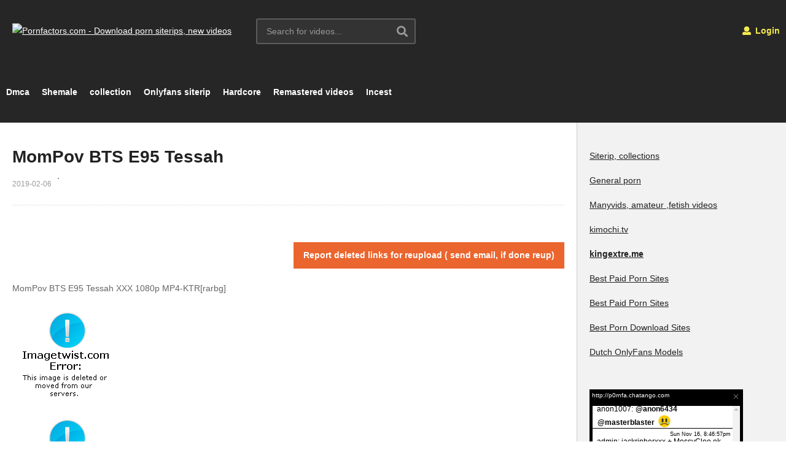

--- FILE ---
content_type: text/html; charset=UTF-8
request_url: https://pornfactors.com/mompov-bts-e95-tessah/
body_size: 12689
content:
<!DOCTYPE html>
<!--[if IE 7]>
<html class="ie ie7" lang="en-US">
<![endif]-->
<!--[if IE 8]>
<html class="ie ie8" lang="en-US">
<![endif]-->
<!--[if !(IE 7) | !(IE 8)  ]>-->
<html lang="en-US">
<!--<![endif]--><head>
<meta charset="UTF-8">
<meta name="viewport" content="width=device-width, initial-scale=1">
<link rel="profile" href="http://gmpg.org/xfn/11">
<link rel="pingback" href="https://pornfactors.com/xmlrpc.php">
<meta property="og:image" content=""/><meta property="og:title" content="MomPov BTS E95 Tessah"/><meta property="og:url" content="https://pornfactors.com/mompov-bts-e95-tessah/"/><meta property="og:site_name" content="Pornfactors.com - Download porn siterips, new videos"/><meta property="og:type" content="article"/><meta property="og:description" content="MomPov BTS E95 Tessah XXX 1080p MP4-KTR[rarbg]http://nitroflare.com/view/A2DDADD40E9FE71/mompovbts.e95.tessah.mp4General:Name: mompovbts e95 tessahFormat: mp4Size: 4"/><meta property="fb:app_id" content="" /><meta name="twitter:card" value="summary" /><meta name="twitter:site" content="@Pornfactors.com - Download porn siterips, new videos" /><meta name="twitter:title" content="MomPov BTS E95 Tessah" /><meta name="twitter:description" content="MomPov BTS E95 Tessah XXX 1080p MP4-KTR[rarbg]http://nitroflare.com/view/A2DDADD40E9FE71/mompovbts.e95.tessah.mp4General:Name: mompovbts e95 tessahFormat: mp4Size: 4" /><meta name="twitter:image" content="" /><meta name="twitter:url" content="https://pornfactors.com/mompov-bts-e95-tessah/" /><meta name='robots' content='index, follow, max-image-preview:large, max-snippet:-1, max-video-preview:-1' />
	<style>img:is([sizes="auto" i], [sizes^="auto," i]) { contain-intrinsic-size: 3000px 1500px }</style>
	
	<!-- This site is optimized with the Yoast SEO plugin v26.0 - https://yoast.com/wordpress/plugins/seo/ -->
	<title>MomPov BTS E95 Tessah - Pornfactors.com - Download porn siterips, new videos</title>
	<meta name="description" content="MomPov BTS E95 Tessah, MomPov BTS E95 Tessah download free" />
	<link rel="canonical" href="https://pornfactors.com/mompov-bts-e95-tessah/" />
	<meta property="og:locale" content="en_US" />
	<meta property="og:type" content="article" />
	<meta property="og:title" content="MomPov BTS E95 Tessah - Pornfactors.com - Download porn siterips, new videos" />
	<meta property="og:description" content="MomPov BTS E95 Tessah, MomPov BTS E95 Tessah download free" />
	<meta property="og:url" content="https://pornfactors.com/mompov-bts-e95-tessah/" />
	<meta property="og:site_name" content="Pornfactors.com - Download porn siterips, new videos" />
	<meta property="article:published_time" content="2019-02-06T17:51:33+00:00" />
	<meta property="og:image" content="https://img201.imagetwist.com/th/27839/1losez1p3aif.jpg" />
	<meta name="author" content="pornfact_ad" />
	<meta name="twitter:card" content="summary_large_image" />
	<meta name="twitter:image" content="https://img201.imagetwist.com/th/27839/1losez1p3aif.jpg" />
	<meta name="twitter:label1" content="Written by" />
	<meta name="twitter:data1" content="pornfact_ad" />
	<script type="application/ld+json" class="yoast-schema-graph">{"@context":"https://schema.org","@graph":[{"@type":"WebPage","@id":"https://pornfactors.com/mompov-bts-e95-tessah/","url":"https://pornfactors.com/mompov-bts-e95-tessah/","name":"MomPov BTS E95 Tessah - Pornfactors.com - Download porn siterips, new videos","isPartOf":{"@id":"https://pornfactors.com/#website"},"primaryImageOfPage":"https://img201.imagetwist.com/th/27839/1losez1p3aif.jpg","image":["https://img201.imagetwist.com/th/27839/1losez1p3aif.jpg"],"thumbnailUrl":"https://img201.imagetwist.com/th/27839/1losez1p3aif.jpg","datePublished":"2019-02-06T17:51:33+00:00","author":{"@id":"https://pornfactors.com/#/schema/person/843405af4dd4ed1f468bbb38c12dd8ca"},"description":"MomPov BTS E95 Tessah, MomPov BTS E95 Tessah download free","breadcrumb":{"@id":"https://pornfactors.com/mompov-bts-e95-tessah/#breadcrumb"},"inLanguage":"en-US","potentialAction":[{"@type":"ReadAction","target":["https://pornfactors.com/mompov-bts-e95-tessah/"]}]},{"@type":"ImageObject","inLanguage":"en-US","@id":"https://pornfactors.com/mompov-bts-e95-tessah/#primaryimage","url":"https://img201.imagetwist.com/th/27839/1losez1p3aif.jpg","contentUrl":"https://img201.imagetwist.com/th/27839/1losez1p3aif.jpg"},{"@type":"BreadcrumbList","@id":"https://pornfactors.com/mompov-bts-e95-tessah/#breadcrumb","itemListElement":[{"@type":"ListItem","position":1,"name":"Home","item":"https://pornfactors.com/"},{"@type":"ListItem","position":2,"name":"MomPov BTS E95 Tessah"}]},{"@type":"WebSite","@id":"https://pornfactors.com/#website","url":"https://pornfactors.com/","name":"Pornfactors.com - Download porn siterips, new videos","description":"Download free porn collection, porn siterip","potentialAction":[{"@type":"SearchAction","target":{"@type":"EntryPoint","urlTemplate":"https://pornfactors.com/?s={search_term_string}"},"query-input":{"@type":"PropertyValueSpecification","valueRequired":true,"valueName":"search_term_string"}}],"inLanguage":"en-US"},{"@type":"Person","@id":"https://pornfactors.com/#/schema/person/843405af4dd4ed1f468bbb38c12dd8ca","name":"pornfact_ad","image":{"@type":"ImageObject","inLanguage":"en-US","@id":"https://pornfactors.com/#/schema/person/image/","url":"https://secure.gravatar.com/avatar/c0f2840e1bdb4aa65c421970880db0cd3ddae40a0a3d7a6b1e8c9753d615b171?s=96&d=mm&r=g","contentUrl":"https://secure.gravatar.com/avatar/c0f2840e1bdb4aa65c421970880db0cd3ddae40a0a3d7a6b1e8c9753d615b171?s=96&d=mm&r=g","caption":"pornfact_ad"},"url":"https://pornfactors.com/uploader/pornfact_ad/"}]}</script>
	<!-- / Yoast SEO plugin. -->


<link rel="alternate" type="application/rss+xml" title="Pornfactors.com - Download porn siterips, new videos &raquo; Feed" href="https://pornfactors.com/feed/" />
<link rel="alternate" type="application/rss+xml" title="Pornfactors.com - Download porn siterips, new videos &raquo; Comments Feed" href="https://pornfactors.com/comments/feed/" />
<link rel="alternate" type="application/rss+xml" title="Pornfactors.com - Download porn siterips, new videos &raquo; MomPov BTS E95 Tessah Comments Feed" href="https://pornfactors.com/mompov-bts-e95-tessah/feed/" />
<script type="text/javascript">
/* <![CDATA[ */
window._wpemojiSettings = {"baseUrl":"https:\/\/s.w.org\/images\/core\/emoji\/16.0.1\/72x72\/","ext":".png","svgUrl":"https:\/\/s.w.org\/images\/core\/emoji\/16.0.1\/svg\/","svgExt":".svg","source":{"concatemoji":"https:\/\/pornfactors.com\/wp-includes\/js\/wp-emoji-release.min.js"}};
/*! This file is auto-generated */
!function(s,n){var o,i,e;function c(e){try{var t={supportTests:e,timestamp:(new Date).valueOf()};sessionStorage.setItem(o,JSON.stringify(t))}catch(e){}}function p(e,t,n){e.clearRect(0,0,e.canvas.width,e.canvas.height),e.fillText(t,0,0);var t=new Uint32Array(e.getImageData(0,0,e.canvas.width,e.canvas.height).data),a=(e.clearRect(0,0,e.canvas.width,e.canvas.height),e.fillText(n,0,0),new Uint32Array(e.getImageData(0,0,e.canvas.width,e.canvas.height).data));return t.every(function(e,t){return e===a[t]})}function u(e,t){e.clearRect(0,0,e.canvas.width,e.canvas.height),e.fillText(t,0,0);for(var n=e.getImageData(16,16,1,1),a=0;a<n.data.length;a++)if(0!==n.data[a])return!1;return!0}function f(e,t,n,a){switch(t){case"flag":return n(e,"\ud83c\udff3\ufe0f\u200d\u26a7\ufe0f","\ud83c\udff3\ufe0f\u200b\u26a7\ufe0f")?!1:!n(e,"\ud83c\udde8\ud83c\uddf6","\ud83c\udde8\u200b\ud83c\uddf6")&&!n(e,"\ud83c\udff4\udb40\udc67\udb40\udc62\udb40\udc65\udb40\udc6e\udb40\udc67\udb40\udc7f","\ud83c\udff4\u200b\udb40\udc67\u200b\udb40\udc62\u200b\udb40\udc65\u200b\udb40\udc6e\u200b\udb40\udc67\u200b\udb40\udc7f");case"emoji":return!a(e,"\ud83e\udedf")}return!1}function g(e,t,n,a){var r="undefined"!=typeof WorkerGlobalScope&&self instanceof WorkerGlobalScope?new OffscreenCanvas(300,150):s.createElement("canvas"),o=r.getContext("2d",{willReadFrequently:!0}),i=(o.textBaseline="top",o.font="600 32px Arial",{});return e.forEach(function(e){i[e]=t(o,e,n,a)}),i}function t(e){var t=s.createElement("script");t.src=e,t.defer=!0,s.head.appendChild(t)}"undefined"!=typeof Promise&&(o="wpEmojiSettingsSupports",i=["flag","emoji"],n.supports={everything:!0,everythingExceptFlag:!0},e=new Promise(function(e){s.addEventListener("DOMContentLoaded",e,{once:!0})}),new Promise(function(t){var n=function(){try{var e=JSON.parse(sessionStorage.getItem(o));if("object"==typeof e&&"number"==typeof e.timestamp&&(new Date).valueOf()<e.timestamp+604800&&"object"==typeof e.supportTests)return e.supportTests}catch(e){}return null}();if(!n){if("undefined"!=typeof Worker&&"undefined"!=typeof OffscreenCanvas&&"undefined"!=typeof URL&&URL.createObjectURL&&"undefined"!=typeof Blob)try{var e="postMessage("+g.toString()+"("+[JSON.stringify(i),f.toString(),p.toString(),u.toString()].join(",")+"));",a=new Blob([e],{type:"text/javascript"}),r=new Worker(URL.createObjectURL(a),{name:"wpTestEmojiSupports"});return void(r.onmessage=function(e){c(n=e.data),r.terminate(),t(n)})}catch(e){}c(n=g(i,f,p,u))}t(n)}).then(function(e){for(var t in e)n.supports[t]=e[t],n.supports.everything=n.supports.everything&&n.supports[t],"flag"!==t&&(n.supports.everythingExceptFlag=n.supports.everythingExceptFlag&&n.supports[t]);n.supports.everythingExceptFlag=n.supports.everythingExceptFlag&&!n.supports.flag,n.DOMReady=!1,n.readyCallback=function(){n.DOMReady=!0}}).then(function(){return e}).then(function(){var e;n.supports.everything||(n.readyCallback(),(e=n.source||{}).concatemoji?t(e.concatemoji):e.wpemoji&&e.twemoji&&(t(e.twemoji),t(e.wpemoji)))}))}((window,document),window._wpemojiSettings);
/* ]]> */
</script>
<style id='wp-emoji-styles-inline-css' type='text/css'>

	img.wp-smiley, img.emoji {
		display: inline !important;
		border: none !important;
		box-shadow: none !important;
		height: 1em !important;
		width: 1em !important;
		margin: 0 0.07em !important;
		vertical-align: -0.1em !important;
		background: none !important;
		padding: 0 !important;
	}
</style>
<link rel='stylesheet' id='wp-block-library-css' href='https://pornfactors.com/wp-includes/css/dist/block-library/style.min.css' type='text/css' media='all' />
<style id='classic-theme-styles-inline-css' type='text/css'>
/*! This file is auto-generated */
.wp-block-button__link{color:#fff;background-color:#32373c;border-radius:9999px;box-shadow:none;text-decoration:none;padding:calc(.667em + 2px) calc(1.333em + 2px);font-size:1.125em}.wp-block-file__button{background:#32373c;color:#fff;text-decoration:none}
</style>
<style id='global-styles-inline-css' type='text/css'>
:root{--wp--preset--aspect-ratio--square: 1;--wp--preset--aspect-ratio--4-3: 4/3;--wp--preset--aspect-ratio--3-4: 3/4;--wp--preset--aspect-ratio--3-2: 3/2;--wp--preset--aspect-ratio--2-3: 2/3;--wp--preset--aspect-ratio--16-9: 16/9;--wp--preset--aspect-ratio--9-16: 9/16;--wp--preset--color--black: #000000;--wp--preset--color--cyan-bluish-gray: #abb8c3;--wp--preset--color--white: #ffffff;--wp--preset--color--pale-pink: #f78da7;--wp--preset--color--vivid-red: #cf2e2e;--wp--preset--color--luminous-vivid-orange: #ff6900;--wp--preset--color--luminous-vivid-amber: #fcb900;--wp--preset--color--light-green-cyan: #7bdcb5;--wp--preset--color--vivid-green-cyan: #00d084;--wp--preset--color--pale-cyan-blue: #8ed1fc;--wp--preset--color--vivid-cyan-blue: #0693e3;--wp--preset--color--vivid-purple: #9b51e0;--wp--preset--gradient--vivid-cyan-blue-to-vivid-purple: linear-gradient(135deg,rgba(6,147,227,1) 0%,rgb(155,81,224) 100%);--wp--preset--gradient--light-green-cyan-to-vivid-green-cyan: linear-gradient(135deg,rgb(122,220,180) 0%,rgb(0,208,130) 100%);--wp--preset--gradient--luminous-vivid-amber-to-luminous-vivid-orange: linear-gradient(135deg,rgba(252,185,0,1) 0%,rgba(255,105,0,1) 100%);--wp--preset--gradient--luminous-vivid-orange-to-vivid-red: linear-gradient(135deg,rgba(255,105,0,1) 0%,rgb(207,46,46) 100%);--wp--preset--gradient--very-light-gray-to-cyan-bluish-gray: linear-gradient(135deg,rgb(238,238,238) 0%,rgb(169,184,195) 100%);--wp--preset--gradient--cool-to-warm-spectrum: linear-gradient(135deg,rgb(74,234,220) 0%,rgb(151,120,209) 20%,rgb(207,42,186) 40%,rgb(238,44,130) 60%,rgb(251,105,98) 80%,rgb(254,248,76) 100%);--wp--preset--gradient--blush-light-purple: linear-gradient(135deg,rgb(255,206,236) 0%,rgb(152,150,240) 100%);--wp--preset--gradient--blush-bordeaux: linear-gradient(135deg,rgb(254,205,165) 0%,rgb(254,45,45) 50%,rgb(107,0,62) 100%);--wp--preset--gradient--luminous-dusk: linear-gradient(135deg,rgb(255,203,112) 0%,rgb(199,81,192) 50%,rgb(65,88,208) 100%);--wp--preset--gradient--pale-ocean: linear-gradient(135deg,rgb(255,245,203) 0%,rgb(182,227,212) 50%,rgb(51,167,181) 100%);--wp--preset--gradient--electric-grass: linear-gradient(135deg,rgb(202,248,128) 0%,rgb(113,206,126) 100%);--wp--preset--gradient--midnight: linear-gradient(135deg,rgb(2,3,129) 0%,rgb(40,116,252) 100%);--wp--preset--font-size--small: 13px;--wp--preset--font-size--medium: 20px;--wp--preset--font-size--large: 36px;--wp--preset--font-size--x-large: 42px;--wp--preset--spacing--20: 0.44rem;--wp--preset--spacing--30: 0.67rem;--wp--preset--spacing--40: 1rem;--wp--preset--spacing--50: 1.5rem;--wp--preset--spacing--60: 2.25rem;--wp--preset--spacing--70: 3.38rem;--wp--preset--spacing--80: 5.06rem;--wp--preset--shadow--natural: 6px 6px 9px rgba(0, 0, 0, 0.2);--wp--preset--shadow--deep: 12px 12px 50px rgba(0, 0, 0, 0.4);--wp--preset--shadow--sharp: 6px 6px 0px rgba(0, 0, 0, 0.2);--wp--preset--shadow--outlined: 6px 6px 0px -3px rgba(255, 255, 255, 1), 6px 6px rgba(0, 0, 0, 1);--wp--preset--shadow--crisp: 6px 6px 0px rgba(0, 0, 0, 1);}:where(.is-layout-flex){gap: 0.5em;}:where(.is-layout-grid){gap: 0.5em;}body .is-layout-flex{display: flex;}.is-layout-flex{flex-wrap: wrap;align-items: center;}.is-layout-flex > :is(*, div){margin: 0;}body .is-layout-grid{display: grid;}.is-layout-grid > :is(*, div){margin: 0;}:where(.wp-block-columns.is-layout-flex){gap: 2em;}:where(.wp-block-columns.is-layout-grid){gap: 2em;}:where(.wp-block-post-template.is-layout-flex){gap: 1.25em;}:where(.wp-block-post-template.is-layout-grid){gap: 1.25em;}.has-black-color{color: var(--wp--preset--color--black) !important;}.has-cyan-bluish-gray-color{color: var(--wp--preset--color--cyan-bluish-gray) !important;}.has-white-color{color: var(--wp--preset--color--white) !important;}.has-pale-pink-color{color: var(--wp--preset--color--pale-pink) !important;}.has-vivid-red-color{color: var(--wp--preset--color--vivid-red) !important;}.has-luminous-vivid-orange-color{color: var(--wp--preset--color--luminous-vivid-orange) !important;}.has-luminous-vivid-amber-color{color: var(--wp--preset--color--luminous-vivid-amber) !important;}.has-light-green-cyan-color{color: var(--wp--preset--color--light-green-cyan) !important;}.has-vivid-green-cyan-color{color: var(--wp--preset--color--vivid-green-cyan) !important;}.has-pale-cyan-blue-color{color: var(--wp--preset--color--pale-cyan-blue) !important;}.has-vivid-cyan-blue-color{color: var(--wp--preset--color--vivid-cyan-blue) !important;}.has-vivid-purple-color{color: var(--wp--preset--color--vivid-purple) !important;}.has-black-background-color{background-color: var(--wp--preset--color--black) !important;}.has-cyan-bluish-gray-background-color{background-color: var(--wp--preset--color--cyan-bluish-gray) !important;}.has-white-background-color{background-color: var(--wp--preset--color--white) !important;}.has-pale-pink-background-color{background-color: var(--wp--preset--color--pale-pink) !important;}.has-vivid-red-background-color{background-color: var(--wp--preset--color--vivid-red) !important;}.has-luminous-vivid-orange-background-color{background-color: var(--wp--preset--color--luminous-vivid-orange) !important;}.has-luminous-vivid-amber-background-color{background-color: var(--wp--preset--color--luminous-vivid-amber) !important;}.has-light-green-cyan-background-color{background-color: var(--wp--preset--color--light-green-cyan) !important;}.has-vivid-green-cyan-background-color{background-color: var(--wp--preset--color--vivid-green-cyan) !important;}.has-pale-cyan-blue-background-color{background-color: var(--wp--preset--color--pale-cyan-blue) !important;}.has-vivid-cyan-blue-background-color{background-color: var(--wp--preset--color--vivid-cyan-blue) !important;}.has-vivid-purple-background-color{background-color: var(--wp--preset--color--vivid-purple) !important;}.has-black-border-color{border-color: var(--wp--preset--color--black) !important;}.has-cyan-bluish-gray-border-color{border-color: var(--wp--preset--color--cyan-bluish-gray) !important;}.has-white-border-color{border-color: var(--wp--preset--color--white) !important;}.has-pale-pink-border-color{border-color: var(--wp--preset--color--pale-pink) !important;}.has-vivid-red-border-color{border-color: var(--wp--preset--color--vivid-red) !important;}.has-luminous-vivid-orange-border-color{border-color: var(--wp--preset--color--luminous-vivid-orange) !important;}.has-luminous-vivid-amber-border-color{border-color: var(--wp--preset--color--luminous-vivid-amber) !important;}.has-light-green-cyan-border-color{border-color: var(--wp--preset--color--light-green-cyan) !important;}.has-vivid-green-cyan-border-color{border-color: var(--wp--preset--color--vivid-green-cyan) !important;}.has-pale-cyan-blue-border-color{border-color: var(--wp--preset--color--pale-cyan-blue) !important;}.has-vivid-cyan-blue-border-color{border-color: var(--wp--preset--color--vivid-cyan-blue) !important;}.has-vivid-purple-border-color{border-color: var(--wp--preset--color--vivid-purple) !important;}.has-vivid-cyan-blue-to-vivid-purple-gradient-background{background: var(--wp--preset--gradient--vivid-cyan-blue-to-vivid-purple) !important;}.has-light-green-cyan-to-vivid-green-cyan-gradient-background{background: var(--wp--preset--gradient--light-green-cyan-to-vivid-green-cyan) !important;}.has-luminous-vivid-amber-to-luminous-vivid-orange-gradient-background{background: var(--wp--preset--gradient--luminous-vivid-amber-to-luminous-vivid-orange) !important;}.has-luminous-vivid-orange-to-vivid-red-gradient-background{background: var(--wp--preset--gradient--luminous-vivid-orange-to-vivid-red) !important;}.has-very-light-gray-to-cyan-bluish-gray-gradient-background{background: var(--wp--preset--gradient--very-light-gray-to-cyan-bluish-gray) !important;}.has-cool-to-warm-spectrum-gradient-background{background: var(--wp--preset--gradient--cool-to-warm-spectrum) !important;}.has-blush-light-purple-gradient-background{background: var(--wp--preset--gradient--blush-light-purple) !important;}.has-blush-bordeaux-gradient-background{background: var(--wp--preset--gradient--blush-bordeaux) !important;}.has-luminous-dusk-gradient-background{background: var(--wp--preset--gradient--luminous-dusk) !important;}.has-pale-ocean-gradient-background{background: var(--wp--preset--gradient--pale-ocean) !important;}.has-electric-grass-gradient-background{background: var(--wp--preset--gradient--electric-grass) !important;}.has-midnight-gradient-background{background: var(--wp--preset--gradient--midnight) !important;}.has-small-font-size{font-size: var(--wp--preset--font-size--small) !important;}.has-medium-font-size{font-size: var(--wp--preset--font-size--medium) !important;}.has-large-font-size{font-size: var(--wp--preset--font-size--large) !important;}.has-x-large-font-size{font-size: var(--wp--preset--font-size--x-large) !important;}
:where(.wp-block-post-template.is-layout-flex){gap: 1.25em;}:where(.wp-block-post-template.is-layout-grid){gap: 1.25em;}
:where(.wp-block-columns.is-layout-flex){gap: 2em;}:where(.wp-block-columns.is-layout-grid){gap: 2em;}
:root :where(.wp-block-pullquote){font-size: 1.5em;line-height: 1.6;}
</style>
<link rel='stylesheet' id='wprc-style-css' href='https://pornfactors.com/wp-content/plugins/report-content/static/css/styles.css' type='text/css' media='all' />
<link rel='stylesheet' id='font-awesome-2-css' href='https://pornfactors.com/wp-content/themes/videopro/css/font-awesome/css/font-awesome.min.css' type='text/css' media='all' />
<link rel='stylesheet' id='slick-css' href='https://pornfactors.com/wp-content/themes/videopro/css/slick.css' type='text/css' media='all' />
<link rel='stylesheet' id='malihu-scroll-css' href='https://pornfactors.com/wp-content/themes/videopro/css/jquery.mCustomScrollbar.min.css' type='text/css' media='all' />
<link rel='stylesheet' id='videopro-style-css' href='https://pornfactors.com/wp-content/themes/videopro/style.css' type='text/css' media='all' />
<style id='videopro-style-inline-css' type='text/css'>
img.gform_ajax_spinner{background:url(https://pornfactors.com/wp-content/themes/videopro/images/ajax-loader.gif);}.search-results .excerpt.sub-lineheight {
    display: none;
}



.single-format-standard .featured-img { display: none; }
</style>
<link rel='stylesheet' id='videopro-membership-css' href='https://pornfactors.com/wp-content/themes/videopro/css/membership.css' type='text/css' media='all' />
<link rel='stylesheet' id='cactus-video-css-css' href='https://pornfactors.com/wp-content/plugins/cactus-video/css/main.css' type='text/css' media='all' />
<link rel='stylesheet' id='videopro-lightbox-style-css' href='https://pornfactors.com/wp-content/plugins/cactus-video/js/lightbox/lightbox.css' type='text/css' media='all' />
<link rel='stylesheet' id='wp-pagenavi-css' href='https://pornfactors.com/wp-content/plugins/wp-pagenavi/pagenavi-css.css' type='text/css' media='all' />
<script type="text/javascript" src="https://pornfactors.com/wp-includes/js/jquery/jquery.min.js" id="jquery-core-js"></script>
<script type="text/javascript" src="https://pornfactors.com/wp-includes/js/jquery/jquery-migrate.min.js" id="jquery-migrate-js"></script>
<script type="text/javascript" id="wprc-script-js-extra">
/* <![CDATA[ */
var wprcajaxhandler = {"ajaxurl":"https:\/\/pornfactors.com\/wp-admin\/admin-ajax.php"};
/* ]]> */
</script>
<script type="text/javascript" src="https://pornfactors.com/wp-content/plugins/report-content/static/js/scripts.js" id="wprc-script-js"></script>
<script type="text/javascript" id="videopro-ajax-request-js-extra">
/* <![CDATA[ */
var cactus = {"ajaxurl":"https:\/\/pornfactors.com\/wp-admin\/admin-ajax.php","video_pro_main_color":"#d9251d","query_vars":{"page":0,"name":"mompov-bts-e95-tessah","error":"","m":"","p":0,"post_parent":"","subpost":"","subpost_id":"","attachment":"","attachment_id":0,"pagename":"","page_id":0,"second":"","minute":"","hour":"","day":0,"monthnum":0,"year":0,"w":0,"category_name":"","tag":"","cat":"","tag_id":"","author":"","author_name":"","feed":"","tb":"","paged":0,"meta_key":"","meta_value":"","preview":"","s":"","sentence":"","title":"","fields":"all","menu_order":"","embed":"","category__in":[],"category__not_in":[],"category__and":[],"post__in":[],"post__not_in":[],"post_name__in":[],"tag__in":[],"tag__not_in":[],"tag__and":[],"tag_slug__in":[],"tag_slug__and":[],"post_parent__in":[],"post_parent__not_in":[],"author__in":[],"author__not_in":[],"search_columns":[],"ignore_sticky_posts":false,"suppress_filters":false,"cache_results":true,"update_post_term_cache":true,"update_menu_item_cache":false,"lazy_load_term_meta":true,"update_post_meta_cache":true,"post_type":"","posts_per_page":9,"nopaging":false,"comments_per_page":"50","no_found_rows":false,"order":"DESC"},"current_url":"https:\/\/pornfactors.com\/mompov-bts-e95-tessah"};
/* ]]> */
</script>
<script type="text/javascript" src="https://pornfactors.com/wp-content/themes/videopro/js/ajax.js" id="videopro-ajax-request-js"></script>
<link rel="https://api.w.org/" href="https://pornfactors.com/wp-json/" /><link rel="alternate" title="JSON" type="application/json" href="https://pornfactors.com/wp-json/wp/v2/posts/66804" /><link rel="EditURI" type="application/rsd+xml" title="RSD" href="https://pornfactors.com/xmlrpc.php?rsd" />
<meta name="generator" content="WordPress 6.8.3" />
<link rel='shortlink' href='https://pornfactors.com/?p=66804' />
<link rel="alternate" title="oEmbed (JSON)" type="application/json+oembed" href="https://pornfactors.com/wp-json/oembed/1.0/embed?url=https%3A%2F%2Fpornfactors.com%2Fmompov-bts-e95-tessah%2F" />
<link rel="alternate" title="oEmbed (XML)" type="text/xml+oembed" href="https://pornfactors.com/wp-json/oembed/1.0/embed?url=https%3A%2F%2Fpornfactors.com%2Fmompov-bts-e95-tessah%2F&#038;format=xml" />

<!-- FIFU:jsonld:begin -->
<script type="application/ld+json">{"@context":"https://schema.org","@graph":[{"@type":"ImageObject","@id":"https://img201.imagetwist.com/th/27839/1losez1p3aif.jpg","url":"https://img201.imagetwist.com/th/27839/1losez1p3aif.jpg","contentUrl":"https://img201.imagetwist.com/th/27839/1losez1p3aif.jpg","mainEntityOfPage":"https://pornfactors.com/mompov-bts-e95-tessah/"}]}</script>
<!-- FIFU:jsonld:end -->
</head>
	
	<meta name="rapidgator" content="d0a5e5e4f845ce1cff9cf55a594366f11c6979ca"/>
	
	
<body class="wp-singular post-template-default single single-post postid-66804 single-format-standard wp-theme-videopro sidebar-right layout-fullwidth">
<div id="fb-root"></div>
<script async defer crossorigin="anonymous" src="https://connect.facebook.net/en_GB/sdk.js#xfbml=1&version=v6.0&appId=498927376861973&autoLogAppEvents=1"></script>
<a name="top" style="height:0; position:absolute; top:0;" id="top"></a>
<div id="body-wrap" data-background=" " class=" ">
    <div id="wrap">
    	        <header id="header-navigation">
    	<!--Navigation style-->
<div class="cactus-nav-control ">
    
		     <div class="cactus-nav-main dark-div  dark-bg-color-1" >
        
        <div class="cactus-container padding-30px ">
            
            <div class="cactus-row magin-30px">
                
                <!--nav left-->
                <div class="cactus-nav-left">
                    <!--logo-->
                    <div class="cactus-logo navigation-font">
                    	                        <a href="https://pornfactors.com/" data-wpel-link="internal">
                        	<img src="http://pornfactors.com/wp-content/uploads/2015/05/pornfactors.jpg" alt="Pornfactors.com - Download porn siterips, new videos" title="Pornfactors.com - Download porn siterips, new videos" class="cactus-img-logo">
                            
                                                    </a>
                    </div><!--logo-->
                    
                    <div class="cactus-main-menu cactus-open-left-sidebar right-logo navigation-font">
                        <ul>
                          <li><a href="javascript:;" data-wpel-link="internal"><span></span><span></span><span></span></a></li>
                        </ul>
                    </div>
                                        <!--header search-->
                    <div class="cactus-header-search-form search-box-expandable">
                    								<div class="cactus-main-menu cactus-open-search-mobile navigation-font">
								<ul>
								  <li><a href="javascript:;" data-wpel-link="internal"><i class="fas fa-search"></i></a></li>
								</ul>
							</div>
							<form action="https://pornfactors.com/" method="get">								
								<input type="text" placeholder="Search for videos..." name="s" value="">
                                <i class="fas fa-search" aria-hidden="true"></i>
								<input type="submit" value="SEARCH"  id="searchsubmit" class="padding-small">                                
							</form>
                                            </div><!--header search-->
                    					                </div> <!--nav left-->
                
                <!--nav right-->
                <div class="cactus-nav-right">
                    <div class="cactus-main-menu cactus-open-menu-mobile navigation-font">
                        <ul>
                          <li><a href="javascript:;" data-wpel-link="internal"><i class="fas fa-bars"></i>MENU</a></li>
                        </ul>
                    </div>
                    
					                    <div class="cactus-main-menu cactus-user-login navigation-font">
                        <ul>                	                 
                            <li>   
                                                                      
                                    <a href="https://pornfactors.com/wp-login.php?redirect_to=https%3A%2F%2Fpornfactors.com%2Fmompov-bts-e95-tessah" data-wpel-link="internal"><i class="fas fa-user"></i>&nbsp;Login</a>
                                                                                                </li>                                       
                        </ul>
                    </div>
						
                </div><!--nav right-->
                                    <!--nav left-->
                    <div class="cactus-nav-left cactus-only-main-menu">
                         <!--main menu / megamenu / Basic dropdown-->                                  
                        <div class="cactus-main-menu navigation-font">
                        	                            <ul class="nav navbar-nav">
                                <li id="mega-menu-item-72173" class=" menu-item menu-item-type-post_type menu-item-object-page level0 main-menu-item list-style"><a href="https://pornfactors.com/dmca/" data-wpel-link="internal">Dmca</a></li><li id="mega-menu-item-247064" class=" menu-item menu-item-type-taxonomy menu-item-object-category level0 main-menu-item list-style"><a href="https://pornfactors.com/category/shemale/" data-wpel-link="internal">Shemale</a></li><li id="mega-menu-item-340792" class=" menu-item menu-item-type-custom menu-item-object-custom level0 main-menu-item list-style"><a href="https://pornfactors.com/tag/collection/" data-wpel-link="internal">collection</a></li><li id="mega-menu-item-420099" class=" menu-item menu-item-type-custom menu-item-object-custom level0 main-menu-item list-style"><a href="https://pornfactors.com/tag/onlyfans-siterip/" data-wpel-link="internal">Onlyfans siterip</a></li><li id="mega-menu-item-420100" class=" menu-item menu-item-type-custom menu-item-object-custom level0 main-menu-item list-style"><a href="https://pornfactors.com/tag/hardcore/" data-wpel-link="internal">Hardcore</a></li><li id="mega-menu-item-420102" class=" menu-item menu-item-type-custom menu-item-object-custom level0 main-menu-item list-style"><a href="https://pornfactors.com/tag/remaster/" data-wpel-link="internal">Remastered videos</a></li><li id="mega-menu-item-420103" class=" menu-item menu-item-type-custom menu-item-object-custom level0 main-menu-item list-style"><a href="https://pornfactors.com/tag/incest/" data-wpel-link="internal">Incest</a></li>                                                           </ul>
                                                   </div><!--main menu-->
                    </div><!--nav left-->                                
                            </div>
            
        </div>
        
    </div>
    
</div>
<!--Navigation style-->
        </header>

        <div id="cactus-body-container">
    <div class="cactus-sidebar-control sb-ct-medium"> <!--sb-ct-medium, sb-ct-small-->
        <div class="cactus-container ">
            <div class="cactus-row">
            	                <div class="main-content-col">
                      <div class="main-content-col-body">
						                            <div class="single-post-content">
                              <article class="cactus-single-content hentry">
									<div class="style-post">
	</div>
									<h1 class="single-title entry-title">MomPov BTS E95 Tessah</h1>

									

<div class="post-metadata">
			<div class="left">
			<div class="posted-on metadata-font">
									<div class="date-time cactus-info font-size-1"><a href="https://pornfactors.com/mompov-bts-e95-tessah/" target="_self" class="cactus-info" rel="bookmark" data-wpel-link="internal"><time datetime="2019-02-06T19:51:33+02:00" class="entry-date updated">2019-02-06</time></a></div>
									<div class="categories cactus-info">
											</div>
							</div>
		</div>
		<div class="right">
			<div class="posted-on metadata-font right">
							</div>
		</div>
		</div>

<div class="body-content">
    <div class="wprc-container red-colorscheme">
	<button type="button" class="wprc-switch">Report deleted links for reupload ( send email, if done reup)</button>
	<div class="wprc-content">
		<div class="wprc-message">
		</div>
		<div class="wprc-form">
							<div class="left-section">
					<ul>
						<li class="list-item-reason">
							<label for="input-reason-66804">
								Issue:								<span class="required-sign">*</span>
							</label><br/>
							<select id="input-reason-66804" class="input-reason">
																	<option>Broken Links</option>
															</select>
						</li>
						<li class="list-item-name">
													</li>
						<li class="list-item-email">
															<label for="input-email-66804">
									Your Email:																	</label><br/>
								<input type="text" id="input-email-66804"
								       class="input-email wprc-input"/>
													</li>
					</ul>
				</div>
				<div class="right-section">
					<ul>
						<li class="list-item-details">
															<label for="input-details-66804">
									Details:																			<span class="required-sign">*</span>
																	</label><br/>
								<textarea id="input-details-66804"
								          class="input-details wprc-input"></textarea>
													</li>
					</ul>
				</div>
				<div class="clear"></div>
				<input type="hidden" class="post-id" value="66804">
				<button type="button" class="wprc-submit">Submit Report</button>
				<img class="loading-img" style="display:none;"
				     src="https://pornfactors.com/wp-content/plugins/report-content/static/img/loading.gif"/>
					</div>
	</div>
</div>
<p>MomPov BTS E95 Tessah XXX 1080p MP4-KTR[rarbg]</p>
<p><a href="https://img201.imagetwist.com/i/27839/1losez1p3aif.jpg" data-wpel-link="external" target="_blank" rel="external noopener noreferrer"><img decoding="async" src="https://img201.imagetwist.com/th/27839/1losez1p3aif.jpg"/></a></p>
<p><a href="https://imagetwist.com/zbwjg2klsq5x/MomPov.BTS.E95.Tessah.XXX.1080p.MP4-KTRrarbg.jpg" data-wpel-link="external" target="_blank" rel="external noopener noreferrer"><img decoding="async" src="https://img201.imagetwist.com/th/27839/zbwjg2klsq5x.jpg"/></a></p>
<p><span style="font-weight:bold;"><br /><a href="http://nitroflare.com/view/A2DDADD40E9FE71/mompovbts.e95.tessah.mp4" data-wpel-link="external" target="_blank" rel="external noopener noreferrer">http://nitroflare.com/view/A2DDADD40E9FE71/mompovbts.e95.tessah.mp4</a></p>
<p></span></p>
<p><span style="font-weight:bold;">General:</span></p>
<p>Name: mompovbts e95 tessah<br />Format: mp4<br />Size: 447.19 MB</p>
<p><span style="font-weight:bold;">Video:</span></p>
<p>Width: 1920 pixels<br />Height: 1080 pixels<br />Format: AVC</p>
</div>
<div class="posted-on metadata-font">                                               
    <div class="categories tags cactus-info">
        <a href="https://pornfactors.com/tag/milf/" class="font-size-1" data-wpel-link="internal">milf</a><a href="https://pornfactors.com/tag/new-release-and-best-adult-videos/" class="font-size-1" data-wpel-link="internal">New release and best adult videos</a>    </div>
</div>
	<div class="cactus-navigation-post">
		<div class="cactus-navigation-post-content">
							<div class="prev-post">
					<a href="https://pornfactors.com/mompov-bts-e96-gabriela-xxx-1080p/" rel="prev" title="MomPov BTS E96 Gabriela XXX 1080p" data-wpel-link="internal"></a>
					<div class="cactus-listing-wrap">
						<div class="cactus-listing-config style-3">
							<div class="cactus-sub-wrap">

								<!--item listing-->
								<article class="cactus-post-item hentry">
									<div class="entry-content">
																				<div class="content">
											<div class="action-button heading-font"><span>PREV</span></div>
											<!--Title (no title remove)-->
											<h3 class="cactus-post-title entry-title h6">MomPov BTS E96 Gabriela XXX 1080p</h3>
											<!--Title-->

											<div class="posted-on metadata-font">
																								<div class="date-time cactus-info font-size-1">
													<a href="https://pornfactors.com/mompov-bts-e96-gabriela-xxx-1080p/" target="_self" class="cactus-info" rel="bookmark" data-wpel-link="internal"><time datetime="2019-02-06T19:51:10+02:00" class="entry-date updated">2019-02-06</time></a>												</div>
											</div>

										</div>
									</div>
								</article>
								<!--item listing-->

							</div>
						</div>
					</div>
				</div>
							<div class="next-post">
					<a href="https://pornfactors.com/mompov-bts-e94-mercedes-carrera/" rel="next" title="MomPov BTS E94 Mercedes Carrera" data-wpel-link="internal"></a>
					<div class="cactus-listing-wrap">
						<div class="cactus-listing-config style-3">
							<div class="cactus-sub-wrap">

								<!--item listing-->
								<article class="cactus-post-item hentry">
									<div class="entry-content">
																				<div class="content">
											<div class="action-button heading-font"><span>NEXT</span></div>
											<!--Title (no title remove)-->
											<h3 class="cactus-post-title entry-title h6">MomPov BTS E94 Mercedes Carrera</h3>
											<!--Title-->

											<div class="posted-on metadata-font">
																								<div class="date-time cactus-info font-size-1">
													<a href="https://pornfactors.com/mompov-bts-e94-mercedes-carrera/" target="_self" class="cactus-info" rel="bookmark" data-wpel-link="internal"><time datetime="2019-02-06T19:51:36+02:00" class="entry-date updated">2019-02-06</time></a>												</div>
											</div>

										</div>
									</div>
								</article>
								<!--item listing-->

							</div>
						</div>
					</div>
				</div>
					</div>
	</div>
	
<div id="comments" class="comments-area">
	
	
		<div id="respond" class="comment-respond">
		<h3 id="reply-title" class="comment-reply-title">LEAVE YOUR COMMENT <small><a rel="nofollow" id="cancel-comment-reply-link" href="/mompov-bts-e95-tessah/#respond" style="display:none;" data-wpel-link="internal">Cancel reply</a></small></h3><form action="https://pornfactors.com/wp-comments-post.php" method="post" id="commentform" class="comment-form"><p class="comment-notes"><span id="email-notes">Your email address will not be published.</span> <span class="required-field-message">Required fields are marked <span class="required">*</span></span></p><textarea id="comment" name="comment" aria-required="true" required="required" placeholder="Your comment *"></textarea><input id="author" name="author" type="text" placeholder="Your Name *" value="" size="30">
<input id="email" placeholder="Your Email *" name="email" type="email" value="" size="30">
<input id="url" placeholder="Your Website" name="url" type="text" value="" size="30" />
<p class="form-submit"><input name="submit" type="submit" id="submit" class="submit" value="Post Comment" /> <input type='hidden' name='comment_post_ID' value='66804' id='comment_post_ID' />
<input type='hidden' name='comment_parent' id='comment_parent' value='0' />
</p><p style="display: none;"><input type="hidden" id="akismet_comment_nonce" name="akismet_comment_nonce" value="dccf209115" /></p><p style="display: none !important;" class="akismet-fields-container" data-prefix="ak_"><label>&#916;<textarea name="ak_hp_textarea" cols="45" rows="8" maxlength="100"></textarea></label><input type="hidden" id="ak_js_1" name="ak_js" value="150"/><script>document.getElementById( "ak_js_1" ).setAttribute( "value", ( new Date() ).getTime() );</script></p></form>	</div><!-- #respond -->
	
</div><!-- #comments -->
                              </article>
							</div>
							                      </div>
                  </div>
                 <!--Sidebar-->
<div class="cactus-sidebar ct-medium">
        <div class="cactus-sidebar-content">
		<aside id="text-10" class="   widget widget_text"><style>#text-10 .ct-sub-w-title{color:#FFFFFF !important; background:#FF0000 !important}</style><div class="widget-inner">			<div class="textwidget"><p><a href="https://pornfactors.com/category/collection/" target="_blank" rel="noopener" data-wpel-link="internal">Siterip, collections</a></p>
<p><a href="https://pornfactors.com/tag/new-release/" data-wpel-link="internal">General porn</a></p>
<p><a href="https://pornfactors.com/category/manyvids-fetish-camsite-videos/" target="_blank" rel="noopener" data-wpel-link="internal">Manyvids, amateur ,fetish videos</a></p>
<p><a href="https://kimochi.tv/" target="_blank" rel="noopener external noreferrer" data-wpel-link="external">kimochi.tv</a></p>
<p><strong><a href="https://kingextre.me" target="_blank" rel="noopener external noreferrer" data-wpel-link="external">kingextre.me</a></strong></p>
<p><a href="https://bestpremiumpornsite.com/" target="_blank" rel="noopener external noreferrer" data-wpel-link="external">Best Paid Porn Sites</a></p>
<p><a href="https://premiumpornsite.com/" target="_blank" rel="noopener external noreferrer" data-wpel-link="external">Best Paid Porn Sites</a></p>
<p><a href="https://www.thepornlist.net/porn-torrent-sites/" target="_blank" rel="noopener external noreferrer" data-wpel-link="external">Best Porn Download Sites</a></p>
<p><a href="https://pornolijstje.nl/nederlandse-onlyfans/" rel="noopener external noreferrer" target="_blank" data-wpel-link="external">Dutch OnlyFans Models</a></p>
</div>
		</div></aside><aside id="text-8" class="   widget widget_text"><style>#text-8 .ct-sub-w-title{color:#FFFFFF !important; background:#FF0000 !important}</style><div class="widget-inner">			<div class="textwidget"><p><script id="cid0020000412135308492" data-cfasync="false" async src="//st.chatango.com/js/gz/emb.js" style="width: 250px;height: 350px;">{"handle":"p0rnfa","arch":"js","styles":{"a":"000000","b":100,"c":"FFFFFF","d":"FFFFFF","k":"000000","l":"000000","m":"000000","n":"FFFFFF","p":"10","q":"000000","r":100,"fwtickm":1}}</script></p>
</div>
		</div></aside><aside id="tag_cloud-2" class="   widget widget_tag_cloud"><style>#tag_cloud-2 .ct-sub-w-title{color:#FFFFFF !important; background:#FF0000 !important}</style><div class="widget-inner"><h2 class="widget-title h4">Category:</h2><div class="tagcloud"><a href="https://pornfactors.com/tag/18-years/" class="tag-cloud-link tag-link-463 tag-link-position-1" style="font-size: 8.1111111111111pt;" aria-label="18 years (145 items)" data-wpel-link="internal">18 years</a>
<a href="https://pornfactors.com/tag/amateur/" class="tag-cloud-link tag-link-406 tag-link-position-2" style="font-size: 21.777777777778pt;" aria-label="amateur (41,317 items)" data-wpel-link="internal">amateur</a>
<a href="https://pornfactors.com/tag/amateur-request/" class="tag-cloud-link tag-link-1273 tag-link-position-3" style="font-size: 14.444444444444pt;" aria-label="amateur request (1,987 items)" data-wpel-link="internal">amateur request</a>
<a href="https://pornfactors.com/tag/manyvid/" class="tag-cloud-link tag-link-479 tag-link-position-4" style="font-size: 20.5pt;" aria-label="Amateur videos (mvids ofans..) (24,385 items)" data-wpel-link="internal">Amateur videos (mvids ofans..)</a>
<a href="https://pornfactors.com/tag/anal/" class="tag-cloud-link tag-link-407 tag-link-position-5" style="font-size: 16.722222222222pt;" aria-label="anal (5,175 items)" data-wpel-link="internal">anal</a>
<a href="https://pornfactors.com/tag/asian/" class="tag-cloud-link tag-link-166 tag-link-position-6" style="font-size: 16.444444444444pt;" aria-label="Asian (4,596 items)" data-wpel-link="internal">Asian</a>
<a href="https://pornfactors.com/tag/audio/" class="tag-cloud-link tag-link-461 tag-link-position-7" style="font-size: 8.6111111111111pt;" aria-label="audio (177 items)" data-wpel-link="internal">audio</a>
<a href="https://pornfactors.com/tag/bbw/" class="tag-cloud-link tag-link-153 tag-link-position-8" style="font-size: 13.277777777778pt;" aria-label="BBW (1,239 items)" data-wpel-link="internal">BBW</a>
<a href="https://pornfactors.com/tag/bdsm/" class="tag-cloud-link tag-link-144 tag-link-position-9" style="font-size: 12.333333333333pt;" aria-label="Bdsm (824 items)" data-wpel-link="internal">Bdsm</a>
<a href="https://pornfactors.com/tag/big-ass/" class="tag-cloud-link tag-link-422 tag-link-position-10" style="font-size: 13.833333333333pt;" aria-label="big ass (1,532 items)" data-wpel-link="internal">big ass</a>
<a href="https://pornfactors.com/tag/big-tits/" class="tag-cloud-link tag-link-419 tag-link-position-11" style="font-size: 16.555555555556pt;" aria-label="big tits (4,830 items)" data-wpel-link="internal">big tits</a>
<a href="https://pornfactors.com/tag/blowjob/" class="tag-cloud-link tag-link-163 tag-link-position-12" style="font-size: 17.833333333333pt;" aria-label="Blowjob (8,070 items)" data-wpel-link="internal">Blowjob</a>
<a href="https://pornfactors.com/tag/bondage/" class="tag-cloud-link tag-link-474 tag-link-position-13" style="font-size: 11.888888888889pt;" aria-label="bondage (695 items)" data-wpel-link="internal">bondage</a>
<a href="https://pornfactors.com/tag/brothers/" class="tag-cloud-link tag-link-460 tag-link-position-14" style="font-size: 10.777777777778pt;" aria-label="brothers (434 items)" data-wpel-link="internal">brothers</a>
<a href="https://pornfactors.com/tag/collection/" class="tag-cloud-link tag-link-1182 tag-link-position-15" style="font-size: 15.833333333333pt;" aria-label="collection (3,570 items)" data-wpel-link="internal">collection</a>
<a href="https://pornfactors.com/tag/compilation/" class="tag-cloud-link tag-link-1334 tag-link-position-16" style="font-size: 11.611111111111pt;" aria-label="Compilation (618 items)" data-wpel-link="internal">Compilation</a>
<a href="https://pornfactors.com/tag/cosplay/" class="tag-cloud-link tag-link-459 tag-link-position-17" style="font-size: 9.6111111111111pt;" aria-label="cosplay (268 items)" data-wpel-link="internal">cosplay</a>
<a href="https://pornfactors.com/tag/cumshot/" class="tag-cloud-link tag-link-767 tag-link-position-18" style="font-size: 13.333333333333pt;" aria-label="cumshot (1,261 items)" data-wpel-link="internal">cumshot</a>
<a href="https://pornfactors.com/tag/cumshot-bukkake/" class="tag-cloud-link tag-link-414 tag-link-position-19" style="font-size: 8.3888888888889pt;" aria-label="cumshot/bukkake (161 items)" data-wpel-link="internal">cumshot/bukkake</a>
<a href="https://pornfactors.com/tag/decensored/" class="tag-cloud-link tag-link-1546 tag-link-position-20" style="font-size: 8.9444444444444pt;" aria-label="decensored (201 items)" data-wpel-link="internal">decensored</a>
<a href="https://pornfactors.com/tag/dirty-talk/" class="tag-cloud-link tag-link-447 tag-link-position-21" style="font-size: 16.555555555556pt;" aria-label="dirty talk (4,784 items)" data-wpel-link="internal">dirty talk</a>
<a href="https://pornfactors.com/tag/father-daughter/" class="tag-cloud-link tag-link-448 tag-link-position-22" style="font-size: 9.6111111111111pt;" aria-label="father-daughter (269 items)" data-wpel-link="internal">father-daughter</a>
<a href="https://pornfactors.com/tag/feet/" class="tag-cloud-link tag-link-445 tag-link-position-23" style="font-size: 12.777777777778pt;" aria-label="feet (994 items)" data-wpel-link="internal">feet</a>
<a href="https://pornfactors.com/tag/femdom/" class="tag-cloud-link tag-link-465 tag-link-position-24" style="font-size: 13.166666666667pt;" aria-label="femdom (1,163 items)" data-wpel-link="internal">femdom</a>
<a href="https://pornfactors.com/tag/fetish/" class="tag-cloud-link tag-link-765 tag-link-position-25" style="font-size: 12.888888888889pt;" aria-label="fetish (1,035 items)" data-wpel-link="internal">fetish</a>
<a href="https://pornfactors.com/tag/new-release/" class="tag-cloud-link tag-link-362 tag-link-position-26" style="font-size: 19.222222222222pt;" aria-label="General porn (14,418 items)" data-wpel-link="internal">General porn</a>
<a href="https://pornfactors.com/tag/hardcore/" class="tag-cloud-link tag-link-150 tag-link-position-27" style="font-size: 22pt;" aria-label="Hardcore (46,206 items)" data-wpel-link="internal">Hardcore</a>
<a href="https://pornfactors.com/tag/incest/" class="tag-cloud-link tag-link-154 tag-link-position-28" style="font-size: 14.888888888889pt;" aria-label="Incest (2,391 items)" data-wpel-link="internal">Incest</a>
<a href="https://pornfactors.com/tag/interracial/" class="tag-cloud-link tag-link-151 tag-link-position-29" style="font-size: 18.166666666667pt;" aria-label="Interracial (9,379 items)" data-wpel-link="internal">Interracial</a>
<a href="https://pornfactors.com/tag/lesbians/" class="tag-cloud-link tag-link-633 tag-link-position-30" style="font-size: 14.444444444444pt;" aria-label="lesbians (1,985 items)" data-wpel-link="internal">lesbians</a>
<a href="https://pornfactors.com/tag/masturbation/" class="tag-cloud-link tag-link-416 tag-link-position-31" style="font-size: 14.777777777778pt;" aria-label="masturbation (2,311 items)" data-wpel-link="internal">masturbation</a>
<a href="https://pornfactors.com/tag/mother-son/" class="tag-cloud-link tag-link-480 tag-link-position-32" style="font-size: 13.555555555556pt;" aria-label="mother-son (1,388 items)" data-wpel-link="internal">mother-son</a>
<a href="https://pornfactors.com/tag/new-release-and-best-adult-videos/" class="tag-cloud-link tag-link-398 tag-link-position-33" style="font-size: 16.944444444444pt;" aria-label="New release and best adult videos (5,604 items)" data-wpel-link="internal">New release and best adult videos</a>
<a href="https://pornfactors.com/tag/onlyfans-siterip/" class="tag-cloud-link tag-link-659 tag-link-position-34" style="font-size: 18.222222222222pt;" aria-label="onlyfans siterip (9,549 items)" data-wpel-link="internal">onlyfans siterip</a>
<a href="https://pornfactors.com/tag/onlyfans-siterip-request/" class="tag-cloud-link tag-link-911 tag-link-position-35" style="font-size: 15.944444444444pt;" aria-label="onlyfans siterip request (3,729 items)" data-wpel-link="internal">onlyfans siterip request</a>
<a href="https://pornfactors.com/tag/pegging/" class="tag-cloud-link tag-link-1442 tag-link-position-36" style="font-size: 10.888888888889pt;" aria-label="pegging (461 items)" data-wpel-link="internal">pegging</a>
<a href="https://pornfactors.com/tag/piss/" class="tag-cloud-link tag-link-458 tag-link-position-37" style="font-size: 10.222222222222pt;" aria-label="piss (349 items)" data-wpel-link="internal">piss</a>
<a href="https://pornfactors.com/tag/popular-post/" class="tag-cloud-link tag-link-412 tag-link-position-38" style="font-size: 9.0555555555556pt;" aria-label="popular post (213 items)" data-wpel-link="internal">popular post</a>
<a href="https://pornfactors.com/tag/porn-music/" class="tag-cloud-link tag-link-1507 tag-link-position-39" style="font-size: 9.6111111111111pt;" aria-label="porn music (270 items)" data-wpel-link="internal">porn music</a>
<a href="https://pornfactors.com/tag/rape/" class="tag-cloud-link tag-link-481 tag-link-position-40" style="font-size: 8.0555555555556pt;" aria-label="rape / blackmail (140 items)" data-wpel-link="internal">rape / blackmail</a>
<a href="https://pornfactors.com/tag/remaster/" class="tag-cloud-link tag-link-1217 tag-link-position-41" style="font-size: 12.555555555556pt;" aria-label="remaster (911 items)" data-wpel-link="internal">remaster</a>
<a href="https://pornfactors.com/tag/shemale/" class="tag-cloud-link tag-link-1169 tag-link-position-42" style="font-size: 15.888888888889pt;" aria-label="shemale (3,631 items)" data-wpel-link="internal">shemale</a>
<a href="https://pornfactors.com/tag/strapon-man/" class="tag-cloud-link tag-link-464 tag-link-position-43" style="font-size: 8pt;" aria-label="strapon-man (137 items)" data-wpel-link="internal">strapon-man</a>
<a href="https://pornfactors.com/tag/teen/" class="tag-cloud-link tag-link-401 tag-link-position-44" style="font-size: 12.111111111111pt;" aria-label="teen (761 items)" data-wpel-link="internal">teen</a>
<a href="https://pornfactors.com/tag/titsfuck/" class="tag-cloud-link tag-link-1181 tag-link-position-45" style="font-size: 8.9444444444444pt;" aria-label="titsfuck (201 items)" data-wpel-link="internal">titsfuck</a></div>
</div></aside><aside id="search-2" class="   widget widget_search"><style>#search-2 .ct-sub-w-title{color:#FFFFFF !important; background:#FF0000 !important}</style><div class="widget-inner"><form role="search" method="get" class="search-form" action="https://pornfactors.com/">
				<label>
					<span class="screen-reader-text">Search for:</span>
					<input type="search" class="search-field" placeholder="Search &hellip;" value="" name="s" />
				</label>
				<input type="submit" class="search-submit" value="Search" />
			</form></div></aside>  
    </div>  
</div>
<!--Sidebar-->            </div>
        </div>
    </div>
</div>
            <!--footer-->
            <footer>
            	<div class="footer-inner dark-div">
                	                </div>
                
                <div class="footer-info dark-div">
                	<div class="cactus-container padding-20px">
                    	<div class="cactus-row magin-20px">
                        	<div class="copyright font-1">pornfactors.com</div>
                            <div class="link font-1">
                            	<div class="menu-footer-menu-container ">
                                	<ul id="menu-footer-menu" class="menu">
                                    	                                    </ul>
                                </div>
                            </div>
                        </div>
                    </div>
                 </div>
            </footer><!--footer-->
                	</div>
        
                        
        <!--Menu moblie-->
        <div class="canvas-ovelay"></div>
        <div id="off-canvas" class="off-canvas-default dark-div">
          <div class="off-canvas-inner navigation-font">
            <div class="close-canvas-menu"> <i class="fas fa-times"></i> CLOSE </div>
            <nav class="off-menu">
              <ul>                        	
				  <li id="nav-menu-item-72173" class="main-menu-item menu-item-depth-0 menu-item menu-item-type-post_type menu-item-object-page"><a href="https://pornfactors.com/dmca/" class="menu-link  main-menu-link">Dmca </a></li>
<li id="nav-menu-item-247064" class="main-menu-item menu-item-depth-0 menu-item menu-item-type-taxonomy menu-item-object-category"><a href="https://pornfactors.com/category/shemale/" class="menu-link  main-menu-link">Shemale </a></li>
<li id="nav-menu-item-340792" class="main-menu-item menu-item-depth-0 menu-item menu-item-type-custom menu-item-object-custom"><a href="https://pornfactors.com/tag/collection/" class="menu-link  main-menu-link">collection </a></li>
<li id="nav-menu-item-420099" class="main-menu-item menu-item-depth-0 menu-item menu-item-type-custom menu-item-object-custom"><a href="https://pornfactors.com/tag/onlyfans-siterip/" class="menu-link  main-menu-link">Onlyfans siterip </a></li>
<li id="nav-menu-item-420100" class="main-menu-item menu-item-depth-0 menu-item menu-item-type-custom menu-item-object-custom"><a href="https://pornfactors.com/tag/hardcore/" class="menu-link  main-menu-link">Hardcore </a></li>
<li id="nav-menu-item-420102" class="main-menu-item menu-item-depth-0 menu-item menu-item-type-custom menu-item-object-custom"><a href="https://pornfactors.com/tag/remaster/" class="menu-link  main-menu-link">Remastered videos </a></li>
<li id="nav-menu-item-420103" class="main-menu-item menu-item-depth-0 menu-item menu-item-type-custom menu-item-object-custom"><a href="https://pornfactors.com/tag/incest/" class="menu-link  main-menu-link">Incest </a></li>
                                </ul>
            </nav>
          </div>
        </div>
        <!--Menu moblie-->
    </div>
    
            <div class="submitModal modal fade" id="submitReport">
          <div class="modal-dialog">
            <div class="modal-content">
              <div class="modal-header">
                <button type="button" class="close" data-dismiss="modal" aria-hidden="true"><i class="fas fa-times"></i></button>
                <h4 class="modal-title h4" id="myModalLabel">Report This</h4>
              </div>
              <div class="modal-body">
					Please specify an ID for the Contact Form in Video Settings &gt; Video Post &gt; Spam Flag-Contact Form 7 ID or Spam Flag-Gravity Form ID              </div>
            </div>
          </div>
        </div>

    <script type="speculationrules">
{"prefetch":[{"source":"document","where":{"and":[{"href_matches":"\/*"},{"not":{"href_matches":["\/wp-*.php","\/wp-admin\/*","\/wp-content\/uploads\/*","\/wp-content\/*","\/wp-content\/plugins\/*","\/wp-content\/themes\/videopro\/*","\/*\\?(.+)"]}},{"not":{"selector_matches":"a[rel~=\"nofollow\"]"}},{"not":{"selector_matches":".no-prefetch, .no-prefetch a"}}]},"eagerness":"conservative"}]}
</script>
<script type="text/javascript" src="https://pornfactors.com/wp-content/themes/videopro/inc/megamenu/js/mashmenu.js" id="mashmenu-js-js"></script>
<script type="text/javascript" src="https://pornfactors.com/wp-content/themes/videopro/js/bootstrap-lib.js" id="bootstrap-js"></script>
<script type="text/javascript" src="https://pornfactors.com/wp-content/themes/videopro/js/slick.min.js" id="slick-js"></script>
<script type="text/javascript" src="https://pornfactors.com/wp-content/themes/videopro/js/jquery.mCustomScrollbar.concat.min.js" id="malihu-scroll-js"></script>
<script type="text/javascript" src="https://pornfactors.com/wp-content/themes/videopro/js/js.cookie.js" id="js-cookie-js"></script>
<script type="text/javascript" src="https://pornfactors.com/wp-content/themes/videopro/js/isotope.js" id="js-isotope-js"></script>
<script type="text/javascript" src="https://pornfactors.com/wp-includes/js/comment-reply.min.js" id="comment-reply-js" async="async" data-wp-strategy="async"></script>
<script type="text/javascript" src="https://pornfactors.com/wp-content/themes/videopro/js/template.js" id="videopro-theme-js-js"></script>
<script type="text/javascript" id="cactus-video-js-js-extra">
/* <![CDATA[ */
var cactusvideo = {"ajaxurl":"https:\/\/pornfactors.com\/wp-admin\/admin-ajax.php","lang":{"confirm_delete_video":"You are about to delete a video. Are you sure?","confirm_delete_playlist":"You are about to delete a playlist. Are you sure?","confirm_delete_channel":"You are about to delete a channel. Are you sure?","please_choose_category":"Please choose a category","please_choose_channel":"Please choose a channel","please_choose_playlist":"Please choose a playlist"}};
/* ]]> */
</script>
<script type="text/javascript" src="https://pornfactors.com/wp-content/plugins/cactus-video/js/custom.js" id="cactus-video-js-js"></script>
<script type="text/javascript" src="https://pornfactors.com/wp-content/plugins/cactus-video/js/lightbox/lightbox.js" id="videopro-lightbox-js-js"></script>
<script type="text/javascript" src="https://pornfactors.com/wp-content/plugins/cactus-video/js/lazysizes.min.js" id="videopro-lazysizes-js-js"></script>
<script defer type="text/javascript" src="https://pornfactors.com/wp-content/plugins/akismet/_inc/akismet-frontend.js" id="akismet-frontend-js"></script>
     
</body>
</html>